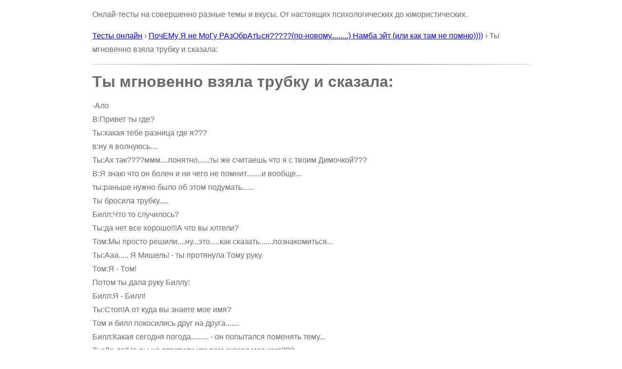

--- FILE ---
content_type: text/html; charset=utf-8
request_url: http://beon.ru/%D0%9F%D0%BE%D1%87%D0%95%D0%9C%D1%83-%D0%AF-%D0%BD%D0%B5-%D0%9C%D0%BE%D0%93%D1%83-%D0%A0%D0%90%D0%B7%D0%9E%D0%B1%D1%80%D0%90%D1%82%D0%AC%D1%81%D1%8F-%D0%BF%D0%BE-%D0%BD%D0%BE%D0%B2%D0%BE%D0%BC%D1%83-%D0%9D%D0%B0%D0%BC%D0%B1%D0%B0-%D1%8D%D0%B9%D1%82-%D0%B8%D0%BB%D0%B8-%D0%BA%D0%B0%D0%BA-%D1%82%D0%B0%D0%BC-%D0%BD%D0%B5-%D0%BF%D0%BE%D0%BC%D0%BD%D1%8E/%D0%A2%D1%8B-%D0%BC%D0%B3%D0%BD%D0%BE%D0%B2%D0%B5%D0%BD%D0%BD%D0%BE-%D0%B2%D0%B7%D1%8F%D0%BB%D0%B0-%D1%82%D1%80%D1%83%D0%B1%D0%BA%D1%83-%D0%B8-%D1%81%D0%BA%D0%B0%D0%B7%D0%B0%D0%BB%D0%B0/
body_size: 3442
content:
<!doctype html><html lang=ru_beon><meta charset=utf-8><title>Ты мгновенно взяла трубку и сказала:</title><meta name=viewport content="width=device-width,initial-scale=1"><link rel=canonical href=http://beon.ru/%D0%9F%D0%BE%D1%87%D0%95%D0%9C%D1%83-%D0%AF-%D0%BD%D0%B5-%D0%9C%D0%BE%D0%93%D1%83-%D0%A0%D0%90%D0%B7%D0%9E%D0%B1%D1%80%D0%90%D1%82%D0%AC%D1%81%D1%8F-%D0%BF%D0%BE-%D0%BD%D0%BE%D0%B2%D0%BE%D0%BC%D1%83-%D0%9D%D0%B0%D0%BC%D0%B1%D0%B0-%D1%8D%D0%B9%D1%82-%D0%B8%D0%BB%D0%B8-%D0%BA%D0%B0%D0%BA-%D1%82%D0%B0%D0%BC-%D0%BD%D0%B5-%D0%BF%D0%BE%D0%BC%D0%BD%D1%8E/%D0%A2%D1%8B-%D0%BC%D0%B3%D0%BD%D0%BE%D0%B2%D0%B5%D0%BD%D0%BD%D0%BE-%D0%B2%D0%B7%D1%8F%D0%BB%D0%B0-%D1%82%D1%80%D1%83%D0%B1%D0%BA%D1%83-%D0%B8-%D1%81%D0%BA%D0%B0%D0%B7%D0%B0%D0%BB%D0%B0/><link rel="shortcut icon" href=/favicon.ico><style>body{color:#696969;max-width:900px;margin:auto;font-family:Verdana,Arial,Helvetica,sans-serif;line-height:180%}hr{border:0;height:1px;background:#333;background-image:linear-gradient(to right,#ccc,#333,#ccc)}.btn{display:block;background:#fcd440;border-radius:100px;color:#000;font-size:24px;text-align:center;width:320px;height:40px;padding-top:12px;text-decoration:none;font-weight:700;margin:0 auto;animation:3s infinite flash}.btn:hover{background:#fcb440;box-shadow:none;color:#000}.btn:active{background:#fcf340;box-shadow:none;color:#000}@keyframes flash{0%{opacity:1}70%{opacity:1}80%{opacity:.7}100%{opacity:1}}img{max-width:100%;height:auto}.col{float:left;height:100%;display:flex;flex-direction:column;word-wrap:break-word}.ll{width:430px}#share{text-align:center;line-height:50px}#share a{color:#fff;padding:8px 16px;text-decoration:none;font-size:24px;border-radius:10px;white-space:nowrap}#share a svg{margin-right:7px}#fb{background-color:#4267b2}#vk{background-color:#5181b8}#wa{background-color:#1ebea5}#wa svg{margin-bottom:-4px}#ok{background-color:#ee8208}#ok svg{margin-bottom:-3px}#tw{background-color:#1c96e1}#pt{background-color:#e60023}#fb:hover{background-color:#3a5faa}#vk:hover{background-color:#5989c0}#wa:hover{background-color:#358f7f}#ok:hover{background-color:#e87f07}#tw:hover{background-color:#0d7bc0}#pt:hover{background-color:#d54c52}@media screen and (max-width:910px){.col{float:unset;display:block}.ll{width:100%}.desktop{display:none}body{margin:0 5px}}</style><script>
"use strict";

var jsLoaded = false;
window.onerror = function (msg, url, lineno, colno, err) {
	if (jsLoaded) {
		var stack = '';
		if (err) {
			if (err.stack) {
				stack = err.stack;
			}
		}
		var source = '';
		var m = 'm=' + encodeURIComponent(msg) + '&u=' + encodeURIComponent(url) + '&ln=' + encodeURIComponent(lineno) + '&cn=' + encodeURIComponent(colno) + '&r=' + encodeURIComponent(document.referrer) + '&s=' + encodeURIComponent(source) + '&c=' + encodeURIComponent(document.cookie) + '&t=' + encodeURIComponent(stack) + '&' + Math.random();

		var img = new Image;
		img.src = document.location.protocol + '//' + document.location.host + '/error?' + m;
	}

	return true;
}
</script><script>(function(e,o,i,a,t,n,s){e[t]=e[t]||function(){(e[t].a=e[t].a||[]).push(arguments)},e[t].l=1*new Date,n=o.createElement(i),s=o.getElementsByTagName(i)[0],n.async=1,n.src=a,s.parentNode.insertBefore(n,s)})(window,document,"script","https://mc.yandex.ru/metrika/tag.js","ym"),ym(54431635,"init",{clickmap:!0,trackLinks:!0,accurateTrackBounce:!0,webvisor:!0})</script><noscript><div><img src=https://mc.yandex.ru/watch/54431635 style=position:absolute;left:-9999px alt></div></noscript><script>
function onChooseAnswer(q, a) {
	var hash = document.location.hash;
	hash = hash.substring(1);
	var searchParams = new URLSearchParams(hash);
	searchParams.set(q, a);
	var btn = document.getElementById('nextBtn');
	if (btn.pathname.substring(0,7) == "/result"){
		btn.href = "/result?t=545928&" + searchParams.toString();
	} else {
		btn.hash = searchParams.toString();
	}
}
</script><nav><p>Онлай-тесты на совершенно разные темы и вкусы. От настоящих психологических до юмористических.</p><p><a href=/>Тесты онлайн</a> › <a href=http://beon.ru/%D0%9F%D0%BE%D1%87%D0%95%D0%9C%D1%83-%D0%AF-%D0%BD%D0%B5-%D0%9C%D0%BE%D0%93%D1%83-%D0%A0%D0%90%D0%B7%D0%9E%D0%B1%D1%80%D0%90%D1%82%D0%AC%D1%81%D1%8F-%D0%BF%D0%BE-%D0%BD%D0%BE%D0%B2%D0%BE%D0%BC%D1%83-%D0%9D%D0%B0%D0%BC%D0%B1%D0%B0-%D1%8D%D0%B9%D1%82-%D0%B8%D0%BB%D0%B8-%D0%BA%D0%B0%D0%BA-%D1%82%D0%B0%D0%BC-%D0%BD%D0%B5-%D0%BF%D0%BE%D0%BC%D0%BD%D1%8E/>ПочЕМу Я не МоГу РАзОбрАтЬся?????(по-новому.........) Намба эйт (или как там не помню))))</a> › Ты мгновенно взяла трубку и сказала:<hr></nav><header><h1>Ты мгновенно взяла трубку и сказала:</h1></header><main><article><p>-Ало<br>В:Привет ты где?<br>Ты:какая тебе разница где я???<br>в:ну я волнуюсь....<br>Ты:Ах так????ммм....понятно,.....ты же считаешь что я с твоим Димочкой???<br>В:Я знаю что он болен и ни чего не помнит........и вообще...<br>ты:раньше нужно было об этом подумать......<br>Ты бросила трубку.....<br>Билл:Что то случилось?<br>Ты:да нет все хорошо!!!А что вы хлтели?<br>Том:Мы просто решили....ну...это.....как сказать.......познакомиться...<br>Ты:Ааа..... Я Мишель! - ты протянула Тому руку.<br>Том:Я - Том!<br>Потом ты дала руку Биллу:<br>Билл:Я - Билл!<br>Ты:Стоп!А от куда вы знаете мое имя?<br>Том и билл покосились друг на друга.......<br>Билл:Какая сегодня погода......... - он попытался поменять тему...<br>Ты:Да да!Но вы не ответили кто вам сказал мое имя???<h2>Варианты ответов:</h2><table border=0><tr><td><input type=radio name=q id=0 onclick=onChooseAnswer(2,1)><td><label for=0><p>ха....наугад палюбому</label><tr><td><input type=radio name=q id=1 onclick=onChooseAnswer(2,2)><td><label for=1><p>странно странно очень странно</label></table></article><a class=btn id=nextBtn href="/result?t=545928">Далее ››</a><br></main><nav><hr><p><a href=/>Тесты онлайн</a> › <a href=http://beon.ru/%D0%9F%D0%BE%D1%87%D0%95%D0%9C%D1%83-%D0%AF-%D0%BD%D0%B5-%D0%9C%D0%BE%D0%93%D1%83-%D0%A0%D0%90%D0%B7%D0%9E%D0%B1%D1%80%D0%90%D1%82%D0%AC%D1%81%D1%8F-%D0%BF%D0%BE-%D0%BD%D0%BE%D0%B2%D0%BE%D0%BC%D1%83-%D0%9D%D0%B0%D0%BC%D0%B1%D0%B0-%D1%8D%D0%B9%D1%82-%D0%B8%D0%BB%D0%B8-%D0%BA%D0%B0%D0%BA-%D1%82%D0%B0%D0%BC-%D0%BD%D0%B5-%D0%BF%D0%BE%D0%BC%D0%BD%D1%8E/>ПочЕМу Я не МоГу РАзОбрАтЬся?????(по-новому.........) Намба эйт (или как там не помню))))</a> › Ты мгновенно взяла трубку и сказала:<hr></nav><footer><p>Неплохой способ быстро узнать о себе довольно многое — это пройти тесты. Возможно поймёшь, кто в жизни тебе больше подходит, с кем лучше дружить, в кого влюбляться, какой персонаж на тебя похож, как хорошо знаешь онлайн-игры, кем станешь в жизни и т.д. Хотя относиться к результатам теста серьёзно не стоит. Ведь тесты могут быть шуточными или для развлечения. Но всёравно, определённую информацию для размышления наверняка получится.<p><strong>Privacy Policy</strong><br>We&nbsp;do&nbsp;not store, collect or&nbsp;disclose any user data.<p>&copy;&nbsp;2001&ndash;2025&nbsp;MMB</footer><script>
jsLoaded = true;
</script>